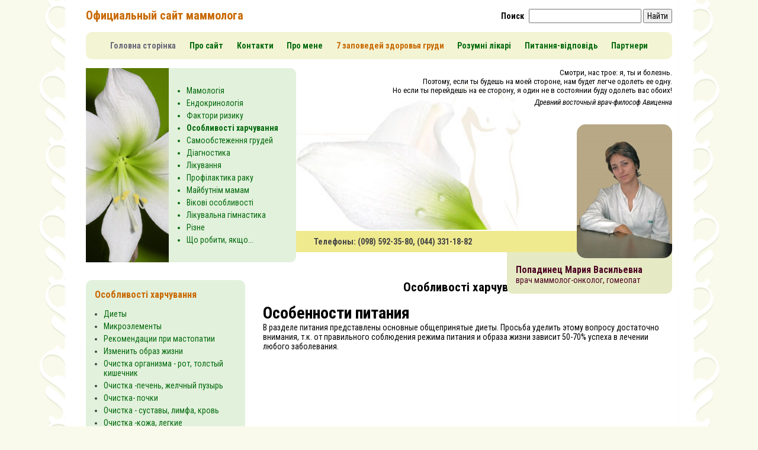

--- FILE ---
content_type: text/html; charset=UTF-8
request_url: https://mammolog.in.ua/9-osobennosti-pitaniya
body_size: 4837
content:
<!doctype html>
<html lang="ru-UA">
<head>
    <meta charset="UTF-8">
    <meta name="viewport" content="width=device-width, user-scalable=no, initial-scale=1.0, maximum-scale=1.0, minimum-scale=1.0">
    <meta http-equiv="X-UA-Compatible" content="ie=edge">
    <meta name="theme-color" content="#F3F4D3">

    <title>Особливості харчування </title>
    <link rel="shortcut icon" href="/favicon.ico" type="image/x-icon">
    <meta name="description" content="Особливості харчування ">
    <meta name="keywords" content="Особливості харчування ">

        <!--Open graph meta-->
    <meta property="og:title" content="Особливості харчування "/>
    <meta property="og:description" content="Особливості харчування "/>
    <meta property="og:type" content="article"/>
    <meta property="og:url" content="https://mammolog.in.ua/9-osobennosti-pitaniya"/>
    <meta property="og:locale" content="ru_UA"/>
    <meta property="og:image" content=""/>
    <!--Google+ meta-->
    <meta itemprop="name" content="Особливості харчування "/>
    <meta itemprop="description" content="Особливості харчування "/>
    <meta itemprop="image" content=""/>

    <script type="application/ld+json">
    {
    "@context": "http://schema.org",
    "@type": "Article",
    "mainEntityOfPage":
    {
			"@type": "WebPage",
      "@id": "https://mammolog.in.ua/9-osobennosti-pitaniya"
    },
    "headline": "Особливості харчування ",
    "image":
    [
    	""
    ],
    "datePublished": "-0001-11-30T00:00:00+02:02",
    "dateModified": "2023-06-12T00:22:10+03:00",
    "author":
    {
    	"@type": "Person",
    	"name": "Попадинец Мария Васильевна"
    },
    "publisher":
    {
    	"@type": "Organization",
     	"name": "Mammolog",
     	"logo":
     	{
     		"@type": "ImageObject",
     		"url": "/favicon.ico"
     	}
    },
    "description": "Особливості харчування ",
    "keywords": "Особливості харчування "
    }
	</script>

    <link href="https://fonts.googleapis.com/css?family=Roboto+Condensed:400,400i,700&amp;subset=cyrillic" rel="stylesheet">
    <link rel="stylesheet" href="styles/css/main.css">
</head>
<body>

<div class="content-container">

    <div class="content-section">
        <header class="header">

            <div class="header__first-line">
                <h1 class="header__title">
                    <a href="/">Официальный сайт маммолога</a>
                </h1>
                <div class="header__search-form">
                    <label for="search">Поиск</label>
                    <input type="text" id="search">
                    <button type="submit">Найти</button>
                </div>
            </div>


            <a class="menu-button" id="menu-button">
                <span>Меню</span>
            </a>

            <ul class="header__main-menu menu" id="main-menu">
                                    <li class="menu__item  active  ">
                        <a href="/" class="menu__link">
                            Головна сторінка 
                        </a>
                    </li>
                                    <li class="menu__item  ">
                        <a href="about" class="menu__link">
                            Про сайт 
                        </a>
                    </li>
                                    <li class="menu__item  ">
                        <a href="contacts" class="menu__link">
                            Контакти
                        </a>
                    </li>
                                    <li class="menu__item  ">
                        <a href="me" class="menu__link">
                            Про мене
                        </a>
                    </li>
                                    <li class="menu__item   selected ">
                        <a href="zapovedi" class="menu__link">
                            7 заповедей здоровья груди
                        </a>
                    </li>
                                    <li class="menu__item  ">
                        <a href="links" class="menu__link">
                            Розумні лікарі
                        </a>
                    </li>
                                    <li class="menu__item  ">
                        <a href="faq" class="menu__link">
                            Питання-відповідь
                        </a>
                    </li>
                                    <li class="menu__item  ">
                        <a href="partners" class="menu__link">
                            Партнери
                        </a>
                    </li>
                            </ul>

            <div class="header__second-line">

                <ul class="header__categories-menu cat-menu">
                                            <li class="cat-menu__item ">
                            <a href="https://mammolog.in.ua/2-mammologiya" class="cat-menu__link">Мамологія</a>
                        </li>
                                            <li class="cat-menu__item ">
                            <a href="https://mammolog.in.ua/4-endokrinologiya" class="cat-menu__link">Ендокринологія</a>
                        </li>
                                            <li class="cat-menu__item ">
                            <a href="https://mammolog.in.ua/8-faktory-riska" class="cat-menu__link">Фактори ризику</a>
                        </li>
                                            <li class="cat-menu__item  active ">
                            <a href="https://mammolog.in.ua/9-osobennosti-pitaniya" class="cat-menu__link">Особливості харчування </a>
                        </li>
                                            <li class="cat-menu__item ">
                            <a href="https://mammolog.in.ua/10-samoobsledovanie-grudi" class="cat-menu__link">Самообстеження грудей</a>
                        </li>
                                            <li class="cat-menu__item ">
                            <a href="https://mammolog.in.ua/11-diagnostika" class="cat-menu__link">Діагностика</a>
                        </li>
                                            <li class="cat-menu__item ">
                            <a href="https://mammolog.in.ua/12-lechenie" class="cat-menu__link">Лікування </a>
                        </li>
                                            <li class="cat-menu__item ">
                            <a href="https://mammolog.in.ua/15-profilaktika-raka" class="cat-menu__link">Профілактика раку </a>
                        </li>
                                            <li class="cat-menu__item ">
                            <a href="https://mammolog.in.ua/16-budushchim-mamam" class="cat-menu__link">Майбутнім мамам</a>
                        </li>
                                            <li class="cat-menu__item ">
                            <a href="https://mammolog.in.ua/17-vozrastnye-osobennosti" class="cat-menu__link">Вікові особливості </a>
                        </li>
                                            <li class="cat-menu__item ">
                            <a href="https://mammolog.in.ua/18-lechebnaya-gimnastika" class="cat-menu__link">Лікувальна гімнастика </a>
                        </li>
                                            <li class="cat-menu__item ">
                            <a href="https://mammolog.in.ua/20-raznoe" class="cat-menu__link">Різне </a>
                        </li>
                                            <li class="cat-menu__item ">
                            <a href="https://mammolog.in.ua/21-chto-delat-esli" class="cat-menu__link">Що робити, якщо...</a>
                        </li>
                                    </ul>

                <div class="header__about">
                    <blockquote>
                        Смотри, нас трое: я, ты и болезнь.<br>
                        Поэтому, если ты будешь на моей стороне, нам будет легче одолеть ее одну.<br>
                        Но если ты перейдешь на ее сторону, я один не в состоянии буду одолеть вас обоих!
                        <footer>Древний восточный врач-философ Авиценна</footer>
                    </blockquote>

                    <div class="header__doctor">
                        <figure class="header__photo">
                            <img src="img/doctor.jpg" alt="Попадинец Мария Васильевна">
                        </figure>
                        <div class="header__phones">Телефоны: (098) 592-35-80, (044) 331-18-82</div>
                        <div class="header__name">
                            <strong>Попадинец Мария Васильевна</strong>
                            <div>врач маммолог-онколог, гомеопат</div>
                        </div>
                    </div>
                </div>

            </div>

        </header>

                <div class="content-block">
        <div class="content">
            <h2 class="content__title">Особливості харчування </h2>
            <div class="content__body">
                <h1>Особенности питания</h1>

<p>В разделе питания представлены основные общепринятые диеты. Просьба уделить этому вопросу достаточно внимания, т.к. от правильного соблюдения режима питания и образа жизни зависит 50-70% успеха в лечении любого заболевания.<br />
&nbsp;</p>

            </div>
        </div>

        <aside class="sidebar left">
            <ul class="sidebar__subcategories-list subcategories">
            <li class="sidebar__block-title">Особливості харчування </li>
                            <li >
                    <a href="https://mammolog.in.ua/51-diety">Диеты</a>
                </li>
                            <li >
                    <a href="https://mammolog.in.ua/52-mikroelementy">Микроэлементы</a>
                </li>
                            <li >
                    <a href="https://mammolog.in.ua/53-rekomendatsii-pri-mastopatii">Рекомендации при мастопатии</a>
                </li>
                            <li >
                    <a href="https://mammolog.in.ua/54-izmenit-obraz-zhizni">Изменить образ жизни</a>
                </li>
                            <li >
                    <a href="https://mammolog.in.ua/77-ochistka-organizma-rot-tolstyy-kishechnik">Очистка организма - рот, толстый кишечник</a>
                </li>
                            <li >
                    <a href="https://mammolog.in.ua/78-ochistka-pechen-zhelchnyy-puzyr">Очистка -печень, желчный пузырь</a>
                </li>
                            <li >
                    <a href="https://mammolog.in.ua/79-ochistka-pochki">Очистка- почки</a>
                </li>
                            <li >
                    <a href="https://mammolog.in.ua/80-ochistka-sustavy-limfa-krov">Очистка - суставы, лимфа, кровь</a>
                </li>
                            <li >
                    <a href="https://mammolog.in.ua/82-ochistka-kozha-legkie">Очистка -кожа, легкие</a>
                </li>
                            <li >
                    <a href="https://mammolog.in.ua/177-pishchevye-dobavki">Пищевые добавки </a>
                </li>
                            <li >
                    <a href="https://mammolog.in.ua/197-nesovmestimye-produkty">Несовместимые продукты </a>
                </li>
                            <li >
                    <a href="https://mammolog.in.ua/202-atsetonemicheskiy-sindrom">Ацетонемический синдром</a>
                </li>
                            <li >
                    <a href="https://mammolog.in.ua/242-pishcha-bogov">Пища богов </a>
                </li>
                    </ul>
        <ul class="sidebar__news-list">
        <li class="sidebar__block-title">Последние новости</li>
                    <li class="news-item">
                <div class="news-item__date"> 2018-06-05 </div>
                <a href="https://mammolog.in.ua/260-skhema-lecheniya-raka-u-zhivotnykh" class="news-item__title">Схема лечения рака у животных</a>
                <div class="news-item__description">Схема лечения рака у животных <a href="https://mammolog.in.ua/260-skhema-lecheniya-raka-u-zhivotnykh">Читать</a>
                </div>
            </li>
                    <li class="news-item">
                <div class="news-item__date"> 2021-06-07 </div>
                <a href="https://mammolog.in.ua/258-lechenie-raka-u-zhivotnykh" class="news-item__title">Лечение рака у животных</a>
                <div class="news-item__description">Лечение рака у животных <a href="https://mammolog.in.ua/258-lechenie-raka-u-zhivotnykh">Читать</a>
                </div>
            </li>
                    <li class="news-item">
                <div class="news-item__date"> 2021-05-31 </div>
                <a href="https://mammolog.in.ua/257-rekomendatsii-dlya-moikh-patsientov-po-mastopatii" class="news-item__title">Рекомендации для моих пациентов по мастопатии</a>
                <div class="news-item__description">Рекомендации для моих пациентов по мастопатии <a href="https://mammolog.in.ua/257-rekomendatsii-dlya-moikh-patsientov-po-mastopatii">Читать</a>
                </div>
            </li>
            </ul>
        <div class="sidebar__poll poll">
        <div class="sidebar__block-title">Опрос</div>
        <div class="poll__title">Что новое Вы хотели бы узнать на сайте маммолога?  </div>
        <div id="html">
            <form action="" class="poll__question" id="poll-form">
                <input type="hidden" name="_token" value="DOtewYsW8tNFtxZ1VRAY5bRixNges9MuFBGJ91HU">
                <input type="hidden" name="id_poll" value="5">
                                <div class="form-item">
                    <input type="radio" id="poll-1" name="poll" value="1" checked>
                    <label for="poll-1">Видео - как правильно осматривать грудь</label>
                </div>
                                                <div class="form-item">
                    <input type="radio" id="poll-2" name="poll" value="2">
                    <label for="poll-2">Видео - как правильно кормить ребенка грудью</label>
                </div>
                                                <div class="form-item">
                    <input type="radio" id="poll-3" name="poll" value="3">
                    <label for="poll-3">Видео  - про рак молочной железы</label>
                </div>
                                                    <div class="form-item">
                        <input type="radio" id="poll-4" name="poll" value="4">
                        <label for="poll-4">Новые статьи о лечении мастопатии</label>
                    </div>
                                                    <div class="form-item">
                        <input type="radio" id="poll-5" name="poll" value="5">
                        <label for="poll-5">Текст страниц сайта на украинском языке   </label>
                    </div>
                                <div class="center">
                    <button id="send-poll">Ответить</button>
                </div>
            </form>
        </div>
    </div>
        <a href="/partners" class="sidebar__partners-link">Партнёры</a>
<!--
    <div class="sidebar__add">
        <div class="sidebar__add-txt">Здесь может быть Ваша реклама</div>
    </div>

    <div class="sidebar__add">
        <div class="sidebar__add-txt">Здесь может быть Ваша реклама</div>
        <a href="#">
            <img src="https://scoopmodels.com/fileadmin/_processed_/5/2/csm_bild118_9bd8908bb9.jpg" alt="ADD">
        </a>
    </div>
-->
    <div style='margin-top: 20px;'>
        <img src='/img/image1.jpeg' width='100%'>
    </div>
    <div>
        <img src='/img/image2.jpeg' width='100%'>
    </div>
    <div>
        <img src='/img/image3.jpeg' width='100%'>
    </div>
</aside>
    </div>

        <footer class="footer">
            <div class="footer__green-line">
                <div class="footer__copyright">&copy; 2006-2018 Попадинец Мария Васильевна</div>
                <div class="footer__contacts">
                    <div>Онлайн-консультация: ICQ 261-853-206</div>
                    <div>E-mail: <a href="mailto:info@mammolog.in.ua">info@mammolog.in.ua</a></div>
                </div>
            </div>
            <div class="footer__counters-developers">
                <div class="footer__counters">
                    <a href="http://www.i.ua/" target="_blank" onclick="this.href='http://i.ua/r.php?10344';" title="Rated by I.UA">
                        <script type="text/javascript" language="javascript"><!--
                            iS = '<img src="http://r.i.ua/s?u10344&p4&n' + Math.random();
                            iD = document;
                            iD.cookie = "iua=1";
                            if (iD.cookie) iS += '&c1';
                            iS += '&d' + (screen.colorDepth ? screen.colorDepth : screen.pixelDepth)
                                    + "&w" + screen.width + '&h' + screen.height
                            iT = iD.referrer.slice(7);
                            iH = window.location.href.slice(7);
                            ((iI = iT.indexOf('/')) != -1) ? (iT = iT.substring(0, iI)) : (iI = iT.length);
                            if (iT != iH.substring(0, iI)) iS += '&f' + escape(iD.referrer.slice(7))
                            iS += '&r' + escape(iH);
                            iD.write(iS + '" border="0" width="88" height="31" />');//--></script>
                        <img src="http://r.i.ua/s?u10344&amp;p4&amp;n0.9687058622694664&amp;c1&amp;d24&amp;w1920&amp;h1080&amp;rwww.mammolog.in.ua/zapovedi/" border="0" width="88"
                             height="31"></a>
                </div>
                <div class="footer__inbusiness">
                    <span>Made</span>
                    <img src="img/in.png" alt="INBusiness">
                    <a href="http://www.in.biz.ua/">Business</a>
                </div>
            </div>
        </footer>
    </div>

</div>

<script src="libs/jquery/jquery-3.3.1.min.js"></script>
<script src="scripts/main.js"></script>
</body>
</html>

--- FILE ---
content_type: text/css
request_url: https://mammolog.in.ua/styles/css/main.css
body_size: 2541
content:
/*
VARIABLES-------------------------------------------------------------------------------------------------------------------------------------------------------------------------
*/
/*
FONTS-----------------------------------------------------------------------------------------------------------------------------------------------------------------------------
*/
/*
COMMON----------------------------------------------------------------------------------------------------------------------------------------------------------------------------
*/
* {
  padding: 0;
  margin: 0;
}
body {
  font-family: "Roboto Condensed", sans-serif;
  background: #FAFAEC;
  font-size: 14px;
}
.content-container {
  background: #FFFFFF;
}
@media only screen and (min-width: 480px) {
  .content-container {
    margin: 0 15px;
  }
}
@media only screen and (min-width: 768px) {
  .content-container {
    background: #FFFFFF url("../../img/bg.gif") center top repeat-y;
    -webkit-background-size: 100%;
    background-size: 100%;
    width: 738px;
    margin: 0 auto;
  }
}
@media only screen and (min-width: 992px) {
  .content-container {
    width: 962px;
  }
}
@media only screen and (min-width: 1200px) {
  .content-container {
    width: 1170px;
  }
}
.content-container .content-section {
  padding: 15px;
}
@media only screen and (min-width: 768px) {
  .content-container .content-section {
    padding: 15px 50px;
  }
}
@media only screen and (min-width: 992px) {
  .content-container .content-section {
    padding: 15px 70px;
  }
}
@media only screen and (min-width: 1200px) {
  .content-container .content-section {
    padding: 15px 90px;
  }
}
@media only screen and (min-width: 600px) {
  .header__first-line {
    display: flex;
    align-items: center;
    justify-content: space-between;
    margin-bottom: 15px;
  }
}
.header__title {
  font-size: 20px;
  text-align: center;
}
@media only screen and (min-width: 600px) {
  .header__title {
    margin-top: -2px;
  }
}
.header__title a {
  text-decoration: none;
  color: #C86800;
}
.header__search-form {
  margin: 15px 0;
  text-align: center;
  font-weight: 700;
}
@media only screen and (min-width: 600px) {
  .header__search-form {
    margin: 0;
  }
}
.header__search-form input,
.header__search-form button {
  font-family: "Roboto Condensed", sans-serif;
  padding: 2px 5px;
  font-size: 14px;
}
.header__search-form label {
  margin-right: 5px;
  font-size: 14px;
}
@media only screen and (min-width: 600px) {
  .header__second-line {
    display: flex;
    justify-content: space-between;
    margin: 15px 0;
  }
}
@media only screen and (min-width: 600px) {
  .header__about {
    padding-left: 30px;
  }
}
@media only screen and (min-width: 768px) {
  .header__about {
    background: url("../../img/flower-2.jpg") 0 57% no-repeat;
    -webkit-background-size: 57%;
    background-size: 57%;
  }
}
@media only screen and (min-width: 992px) {
  .header__about {
    background-position-y: 45%;
    -webkit-background-size: 62%;
    background-size: 62%;
  }
}
@media only screen and (min-width: 1200px) {
  .header__about {
    background-position-y: 31%;
    -webkit-background-size: 60%;
    background-size: 60%;
    flex: 1;
  }
}
.header__about blockquote {
  font-size: 13px;
  margin-bottom: 30px;
  text-align: right;
}
@media only screen and (min-width: 768px) {
  .header__about blockquote {
    font-size: 12px;
  }
}
@media only screen and (min-width: 1200px) {
  .header__about blockquote {
    font-size: 13px;
  }
}
.header__about blockquote footer {
  margin-top: 5px;
  font-style: italic;
}
.header__doctor {
  text-align: center;
  position: relative;
}
@media only screen and (min-width: 600px) {
  .header__doctor {
    text-align: right;
  }
}
.header__photo {
  display: flex;
  justify-content: center;
}
@media only screen and (min-width: 600px) {
  .header__photo {
    justify-content: flex-end;
  }
}
.header__photo img {
  position: relative;
  z-index: 9;
  border-radius: 15px;
}
.header__phones {
  margin: 15px 0;
  font-size: 14px;
  color: #02690C;
}
@media only screen and (min-width: 768px) {
  .header__phones {
    position: absolute;
    bottom: 10px;
    background: #F0EA8F;
    color: #444444;
    left: -30px;
    padding: 10px 5px;
    font-size: 12px;
    font-weight: 700;
    width: 100%;
    text-align: left;
    margin: 0;
  }
}
@media only screen and (min-width: 992px) {
  .header__phones {
    font-size: 13px;
    padding-left: 10px;
  }
}
@media only screen and (min-width: 1200px) {
  .header__phones {
    font-size: 14px;
    padding-left: 30px;
    -webkit-box-sizing: border-box;
    -moz-box-sizing: border-box;
    box-sizing: border-box;
  }
}
.header__name {
  color: #4A0022;
}
@media only screen and (min-width: 768px) {
  .header__name {
    position: absolute;
    background: #E6EAC4;
    top: 100%;
    margin-top: -10px;
    padding: 20px 15px 15px;
    text-align: left;
    right: 0;
    border-bottom-left-radius: 10px;
    border-bottom-right-radius: 10px;
  }
}
@media only screen and (min-width: 992px) {
  .header__name strong {
    font-size: 15px;
  }
}
@media only screen and (min-width: 1200px) {
  .header__name {
    padding-right: 50px;
  }
  .header__name strong {
    font-size: 16px;
  }
}
.menu-button {
  display: flex;
  align-items: center;
  justify-content: space-between;
  border-radius: 5px;
  background: #F3F4D3;
  padding: 15px;
  margin-bottom: -5px;
  font-weight: 700;
}
@media only screen and (min-width: 768px) {
  .menu-button {
    display: none;
  }
}
.menu-button:after {
  width: 10px;
  height: 12px;
  content: url("../../img/bars.svg");
}
.menu-button.active.menu-button:after {
  content: url("../../img/times.svg");
}
.menu {
  display: none;
  background: #F3F4D3;
  padding: 15px 15px 10px;
  border-radius: 5px;
  text-align: center;
  font-size: 14px;
}
.menu.active {
  display: block;
}
@media only screen and (min-width: 768px) {
  .menu {
    display: block;
  }
}
@media only screen and (min-width: 992px) {
  .menu {
    padding: 15px;
    display: flex;
    justify-content: space-around;
    border-radius: 10px;
  }
}
@media only screen and (min-width: 1200px) {
  .menu {
    padding: 15px 30px;
  }
}
.menu__item {
  list-style-type: none;
  margin: 0 3px 5px 3px;
}
@media only screen and (min-width: 768px) {
  .menu__item {
    display: inline-block;
  }
}
@media only screen and (min-width: 992px) {
  .menu__item {
    margin: 0;
  }
}
.menu__item.active .menu__link {
  color: #666678;
}
.menu__item.selected .menu__link {
  color: #C86800;
}
.menu__link {
  color: #02690C;
  text-decoration: none;
  white-space: nowrap;
  font-weight: 700;
}
.cat-menu {
  background: #E2F1DC;
  border-radius: 5px;
  position: relative;
  margin: 15px 0;
  padding: 15px 15px 15px 110px;
  font-size: 14px;
  color: #02690C;
}
@media only screen and (min-width: 480px) {
  .cat-menu {
    padding-left: 170px;
  }
}
@media only screen and (min-width: 600px) {
  .cat-menu {
    padding: 30px 30px 30px 45px;
    margin: 0;
  }
}
@media only screen and (min-width: 992px) {
  .cat-menu {
    border-radius: 10px;
    padding-left: 170px;
  }
}
.cat-menu:before {
  position: absolute;
  top: 0;
  left: 0;
  display: block;
  content: '';
  width: 80px;
  background: url("../../img/flower-1.jpg") 50% 50% no-repeat;
  -webkit-background-size: cover;
  background-size: cover;
  height: 100%;
}
@media only screen and (min-width: 480px) {
  .cat-menu:before {
    width: 140px;
  }
}
@media only screen and (min-width: 600px) {
  .cat-menu:before {
    display: none;
  }
}
@media only screen and (min-width: 992px) {
  .cat-menu:before {
    display: block;
  }
}
.cat-menu__item {
  margin-bottom: 5px;
}
.cat-menu__item:last-child {
  margin-bottom: 0;
}
.cat-menu__item.active .cat-menu__link {
  font-weight: 700;
}
.cat-menu__link {
  color: #02690C;
  text-decoration: none;
}
.cat-menu__link:hover {
  text-decoration: underline;
}
.footer__green-line {
  background: #E2F1DC;
  border-radius: 5px;
  padding: 15px;
  text-align: center;
  margin-top: 30px;
  position: relative;
}
@media only screen and (min-width: 600px) {
  .footer__green-line {
    display: flex;
    align-items: center;
    justify-content: space-between;
    margin-top: 110px;
  }
  .footer__green-line:before {
    position: absolute;
    bottom: 100%;
    left: 0;
    content: '';
    display: block;
    height: 80px;
    width: 100%;
    background: url("../../img/flower-3.jpg") 100% no-repeat;
    -webkit-background-size: contain;
    background-size: contain;
  }
}
@media only screen and (min-width: 992px) {
  .footer__green-line {
    border-radius: 10px;
    margin-top: 150px;
  }
  .footer__green-line:before {
    height: 120px;
  }
}
@media only screen and (min-width: 1200px) {
  .footer__green-line {
    margin-top: 180px;
  }
  .footer__green-line:before {
    height: 150px;
  }
}
@media only screen and (min-width: 600px) {
  .footer__contacts {
    text-align: right;
  }
}
.footer__contacts a {
  color: #02690C;
  text-decoration: none;
}
.footer__counters-developers {
  text-align: center;
  position: relative;
}
@media only screen and (min-width: 600px) {
  .footer__counters-developers {
    display: flex;
    justify-content: space-between;
  }
}
.footer__counters {
  margin: 15px 0;
}
.footer__inbusiness {
  display: flex;
  align-items: center;
  justify-content: center;
}
.footer__inbusiness img {
  margin: 0 5px;
}
.footer__inbusiness a {
  color: #02690C;
  text-decoration: none;
}
.center {
  text-align: center;
}
/*
CONTENT---------------------------------------------------------------------------------------------------------------------------------------------------------------------------
*/
@media only screen and (min-width: 600px) {
  .content-block {
    display: flex;
    margin: 30px 0 0;
  }
}
.content {
  margin: 30px 0 0;
}
@media only screen and (min-width: 600px) {
  .content {
    margin: 0;
    flex: 1;
    order: 1;
  }
}
.content__title {
  text-align: center;
  margin-bottom: 15px;
}
.content p {
  margin-bottom: 5px;
}
.content__comments-form {
  margin: 30px auto;
  max-width: 400px;
}
.content__comments-form .form-item {
  margin-bottom: 15px;
}
.content__comments-form label,
.content__comments-form textarea,
.content__comments-form input {
  display: block;
}
.content__comments-form label {
  margin-bottom: 5px;
  font-weight: 700;
  color: #02690C;
}
.content__comments-form textarea,
.content__comments-form input {
  width: 100%;
  -webkit-box-sizing: border-box;
  -moz-box-sizing: border-box;
  box-sizing: border-box;
  padding: 2px 5px;
}
.content__comments-form textarea {
  min-height: 150px;
  resize: vertical;
}
.content__comments-form button {
  padding: 2px 5px;
}
.sidebar {
  margin: 30px 0 0;
}
@media only screen and (min-width: 600px) {
  .sidebar.left {
    order: 0;
    margin: 0 15px 0 0;
  }
}
@media only screen and (min-width: 768px) {
  .sidebar.left {
    width: 246.09px;
  }
}
@media only screen and (min-width: 1200px) {
  .sidebar.left {
    margin-right: 30px;
  }
}
@media only screen and (min-width: 1200px) {
  .sidebar.left {
    width: 269.25px;
  }
}
@media only screen and (min-width: 600px) {
  .sidebar.right {
    order: 2;
    margin: 0 0 0 15px;
  }
}
@media only screen and (min-width: 768px) {
  .sidebar.right {
    width: 231.52px;
  }
}
@media only screen and (min-width: 1200px) {
  .sidebar.right {
    margin-left: 30px;
  }
}
@media only screen and (min-width: 1200px) {
  .sidebar.right {
    width: 269.25px;
  }
}
@media only screen and (min-width: 600px) {
  .sidebar {
    width: 200px;
  }
}
.sidebar__news-list,
.sidebar__poll,
.sidebar__subcategories-list {
  background: #F4F4D8;
  border-radius: 5px;
  padding: 15px;
  list-style-type: none;
}
@media only screen and (min-width: 992px) {
  .sidebar__news-list,
  .sidebar__poll,
  .sidebar__subcategories-list {
    border-radius: 10px;
  }
}
.sidebar__block-title {
  color: #C86800;
  font-weight: 700;
  font-size: 16px;
  margin-bottom: 15px;
}
.sidebar__partners-link {
  display: block;
  background: #F4F4D8;
  border-radius: 5px;
  padding: 15px;
  text-align: center;
  text-decoration: none;
  font-weight: 700;
  margin-top: 15px;
  color: #02690C;
}
@media only screen and (min-width: 992px) {
  .sidebar__partners-link {
    border-radius: 10px;
  }
}
.sidebar__add {
  display: none;
  margin-top: 15px;
  background: #E2F1DC;
  width: 100%;
  height: 0;
  padding-bottom: 100%;
  border-radius: 5px;
  position: relative;
  overflow: hidden;
}
@media only screen and (min-width: 600px) {
  .sidebar__add {
    display: block;
  }
}
@media only screen and (min-width: 992px) {
  .sidebar__add {
    border-radius: 10px;
  }
}
.sidebar__add .sidebar__add-txt {
  content: '';
  position: absolute;
  display: flex;
  align-items: center;
  justify-content: center;
  color: #02690C;
  font-weight: 700;
  font-size: 18px;
  text-align: center;
  left: 0;
  right: 0;
  top: 0;
  bottom: 0;
  padding: 15px;
  z-index: 1;
}
.sidebar__add a {
  position: absolute;
  left: 0;
  right: 0;
  top: 0;
  bottom: 0;
  z-index: 10;
}
.sidebar__add a img {
  width: 100%;
  height: 100%;
  object-fit: cover;
  -o-object-fit: cover;
}
.news-item {
  margin-bottom: 20px;
}
.news-item__date {
  font-style: italic;
}
.news-item__title {
  display: block;
  color: #02690C;
  font-weight: 700;
  margin-bottom: 5px;
  text-decoration: none;
}
.news-item__description a {
  color: #02690C;
}
.poll {
  margin-top: 15px;
  color: #444444;
}
.poll__title {
  font-weight: 700;
  margin-bottom: 10px;
}
.poll .form-item {
  margin-bottom: 5px;
}
.poll .form-item input,
.poll .form-item label {
  cursor: pointer;
}
.poll button {
  display: inline-block;
  margin-top: 10px;
  padding: 2px 8px;
  cursor: pointer;
}
.poll__answer {
  list-style-type: none;
}
.poll__answer li {
  margin-bottom: 5px;
}
.poll__answer-summary {
  font-weight: 700;
}
.subcategories {
  list-style-type: disc;
  padding-left: 30px;
  color: #444444;
  background: #E2F1DC;
  margin-bottom: 15px;
}
.subcategories .sidebar__block-title {
  list-style-type: none;
  margin-left: -15px;
  margin-bottom: 15px;
}
.subcategories li {
  margin-bottom: 5px;
}
.subcategories li:last-child {
  margin-bottom: 0;
}
.subcategories li.active a {
  font-weight: 700;
}
.subcategories a {
  color: #02690C;
  text-decoration: none;
}
.subcategories a:hover,
.subcategories a:focus {
  text-decoration: underline;
}
.comment {
  color: #444444;
  border-bottom: 1px solid #BBB;
  padding-bottom: 10px;
  margin-bottom: 10px;
  list-style-type: none;
}
.comment__name {
  display: inline-block;
  font-weight: 700;
}
.comment__date {
  display: inline-block;
  margin-left: 10px;
}


--- FILE ---
content_type: application/javascript
request_url: https://mammolog.in.ua/scripts/main.js
body_size: 434
content:
$("#menu-button").on("click", function () {
	if ($(this).hasClass("active")) {
		$(this).removeClass('active');
		$("#main-menu").removeClass('active');
	} else {
		$(this).addClass('active');
		$("#main-menu").addClass('active');
	}
});

$("#send-poll").on('click',
	function(){
		sendPool('poll-form', '/poll-result' );
		return false;
	}
);
function sendPool(form_id, url) {
	jQuery.ajax({
		url:     url,
		type:     "POST",
		dataType: "html",
		data: jQuery("#"+form_id).serialize(),
		success: function(response) {
			var res = jQuery.parseJSON(response);
			$('#html').html(res.html);
		},
		error: function(response) { //Если ошибка
			console.log('Ошибка при отправке формы');
		}
	});
}
